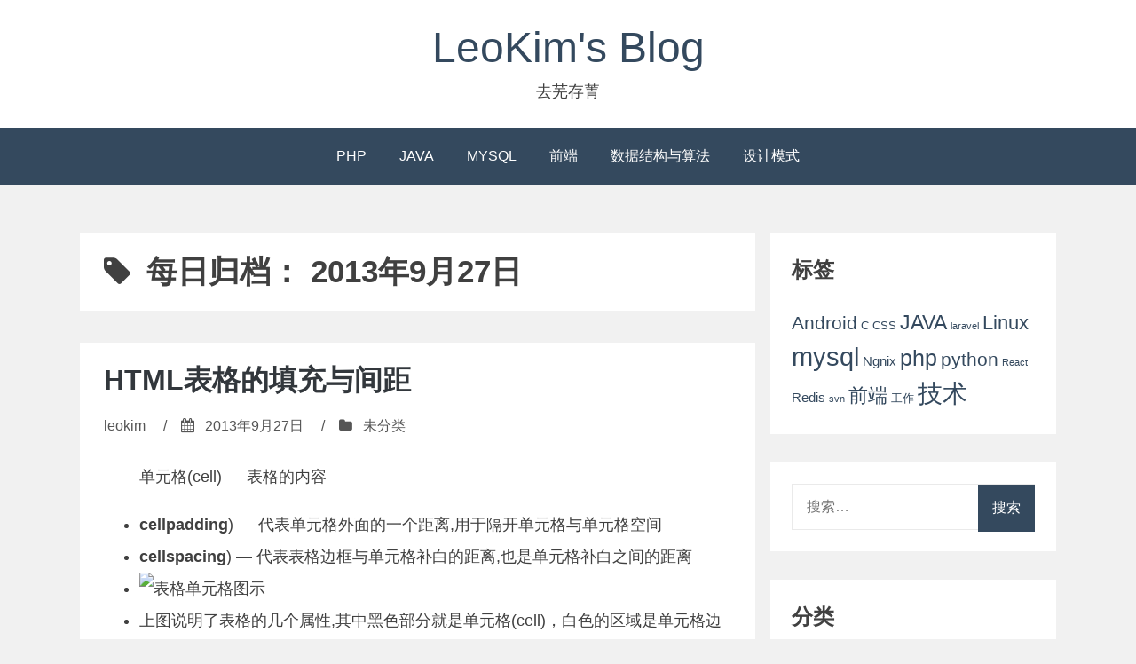

--- FILE ---
content_type: text/html; charset=UTF-8
request_url: http://blog.leokim.cn/2013/09/27/
body_size: 8280
content:
<!DOCTYPE html>
<html lang="zh-CN">
<head>
<meta charset="UTF-8">
<meta name="viewport" content="width=device-width, initial-scale=1">
<link rel="profile" href="http://gmpg.org/xfn/11">

<title>2013年9月27日 &#8211; LeoKim&#039;s Blog</title>
<meta name='robots' content='max-image-preview:large' />
<link rel='dns-prefetch' href='//s.w.org' />
<link rel="alternate" type="application/rss+xml" title="LeoKim&#039;s Blog &raquo; Feed" href="http://blog.leokim.cn/feed/" />
<link rel="alternate" type="application/rss+xml" title="LeoKim&#039;s Blog &raquo; 评论Feed" href="http://blog.leokim.cn/comments/feed/" />
		<script type="text/javascript">
			window._wpemojiSettings = {"baseUrl":"https:\/\/s.w.org\/images\/core\/emoji\/13.0.1\/72x72\/","ext":".png","svgUrl":"https:\/\/s.w.org\/images\/core\/emoji\/13.0.1\/svg\/","svgExt":".svg","source":{"concatemoji":"http:\/\/blog.leokim.cn\/wp-includes\/js\/wp-emoji-release.min.js?ver=5.7.11"}};
			!function(e,a,t){var n,r,o,i=a.createElement("canvas"),p=i.getContext&&i.getContext("2d");function s(e,t){var a=String.fromCharCode;p.clearRect(0,0,i.width,i.height),p.fillText(a.apply(this,e),0,0);e=i.toDataURL();return p.clearRect(0,0,i.width,i.height),p.fillText(a.apply(this,t),0,0),e===i.toDataURL()}function c(e){var t=a.createElement("script");t.src=e,t.defer=t.type="text/javascript",a.getElementsByTagName("head")[0].appendChild(t)}for(o=Array("flag","emoji"),t.supports={everything:!0,everythingExceptFlag:!0},r=0;r<o.length;r++)t.supports[o[r]]=function(e){if(!p||!p.fillText)return!1;switch(p.textBaseline="top",p.font="600 32px Arial",e){case"flag":return s([127987,65039,8205,9895,65039],[127987,65039,8203,9895,65039])?!1:!s([55356,56826,55356,56819],[55356,56826,8203,55356,56819])&&!s([55356,57332,56128,56423,56128,56418,56128,56421,56128,56430,56128,56423,56128,56447],[55356,57332,8203,56128,56423,8203,56128,56418,8203,56128,56421,8203,56128,56430,8203,56128,56423,8203,56128,56447]);case"emoji":return!s([55357,56424,8205,55356,57212],[55357,56424,8203,55356,57212])}return!1}(o[r]),t.supports.everything=t.supports.everything&&t.supports[o[r]],"flag"!==o[r]&&(t.supports.everythingExceptFlag=t.supports.everythingExceptFlag&&t.supports[o[r]]);t.supports.everythingExceptFlag=t.supports.everythingExceptFlag&&!t.supports.flag,t.DOMReady=!1,t.readyCallback=function(){t.DOMReady=!0},t.supports.everything||(n=function(){t.readyCallback()},a.addEventListener?(a.addEventListener("DOMContentLoaded",n,!1),e.addEventListener("load",n,!1)):(e.attachEvent("onload",n),a.attachEvent("onreadystatechange",function(){"complete"===a.readyState&&t.readyCallback()})),(n=t.source||{}).concatemoji?c(n.concatemoji):n.wpemoji&&n.twemoji&&(c(n.twemoji),c(n.wpemoji)))}(window,document,window._wpemojiSettings);
		</script>
		<style type="text/css">
img.wp-smiley,
img.emoji {
	display: inline !important;
	border: none !important;
	box-shadow: none !important;
	height: 1em !important;
	width: 1em !important;
	margin: 0 .07em !important;
	vertical-align: -0.1em !important;
	background: none !important;
	padding: 0 !important;
}
</style>
	<link rel='stylesheet' id='wp-block-library-css'  href='http://blog.leokim.cn/wp-includes/css/dist/block-library/style.min.css?ver=5.7.11' type='text/css' media='all' />
<link rel='stylesheet' id='bhari-core-css-css'  href='http://blog.leokim.cn/wp-content/themes/bhari/assets/css/min/style.min.css?ver=5.7.11' type='text/css' media='all' />
<style id='bhari-core-css-inline-css' type='text/css'>
.error404 .site-content, .page .site-content, .error404 .custom-headers, .page .custom-headers {max-width: 1100px; }.archive .site-content, .search .site-content, .blog .site-content, .archive .custom-headers, .search .custom-headers, .blog .custom-headers {max-width: 1100px; }.single .site-content, .single .custom-headers {max-width: 1100px; }
</style>
<link rel='stylesheet' id='font-awesome-css'  href='http://blog.leokim.cn/wp-content/themes/bhari/assets/vendor/css/font-awesome.min.css?ver=5.7.11' type='text/css' media='all' />
<link rel='stylesheet' id='slb_core-css'  href='http://blog.leokim.cn/wp-content/plugins/simple-lightbox/client/css/app.css?ver=2.6.0' type='text/css' media='all' />
<script type='text/javascript' src='http://blog.leokim.cn/wp-includes/js/jquery/jquery.min.js?ver=3.5.1' id='jquery-core-js'></script>
<script type='text/javascript' src='http://blog.leokim.cn/wp-includes/js/jquery/jquery-migrate.min.js?ver=3.3.2' id='jquery-migrate-js'></script>
<link rel="https://api.w.org/" href="http://blog.leokim.cn/wp-json/" /><link rel="EditURI" type="application/rsd+xml" title="RSD" href="http://blog.leokim.cn/xmlrpc.php?rsd" />
<link rel="wlwmanifest" type="application/wlwmanifest+xml" href="http://blog.leokim.cn/wp-includes/wlwmanifest.xml" /> 
<meta name="generator" content="WordPress 5.7.11" />
<!-- HFCM by 99 Robots - Snippet # 1: 百度推广 -->
<script>
var _hmt = _hmt || [];
(function() {
  var hm = document.createElement("script");
  hm.src = "https://hm.baidu.com/hm.js?c63a691a8ad9f79b65c6fb82aeae507c";
  var s = document.getElementsByTagName("script")[0]; 
  s.parentNode.insertBefore(hm, s);
})();
</script>

<!-- /end HFCM by 99 Robots -->
<script type="text/javascript" src="http://blog.leokim.cn/wp-content/plugins/ueditor/ueditor/third-party/SyntaxHighlighter/shCore.js"></script><link type="text/css" rel="stylesheet" href=" http://blog.leokim.cn/wp-content/plugins/ueditor/ueditor/third-party/SyntaxHighlighter/shCoreDefault.css" /></head>

<body class="archive date layout-content-sidebar hfeed">
<div id="page" class="site">
	<a class="skip-link screen-reader-text" href="#content">Skip to content</a>

		<header id="masthead" class="site-header" role="banner">
	
		<div class="site-branding">
					<p class="site-title"><a href="http://blog.leokim.cn/" rel="home">LeoKim&#039;s Blog</a></p>
	
						<p class="site-description">去芜存菁</p>
			</div><!-- .site-branding -->

		<nav id="site-navigation" class="main-navigation" role="navigation">
			<button class="menu-toggle" aria-controls="primary-menu" aria-expanded="false">
									<i class="fa fa-reorder" aria-hidden="true"></i>
								Primary Menu			</button>
	<div class="menu-icolumn-container"><ul id="primary-menu" class="menu"><li id="menu-item-344" class="menu-item menu-item-type-taxonomy menu-item-object-category menu-item-344"><a href="http://blog.leokim.cn/category/%e6%8a%80%e6%9c%af/php/">PHP</a></li>
<li id="menu-item-347" class="menu-item menu-item-type-taxonomy menu-item-object-category menu-item-347"><a href="http://blog.leokim.cn/category/%e6%8a%80%e6%9c%af/java/">JAVA</a></li>
<li id="menu-item-395" class="menu-item menu-item-type-taxonomy menu-item-object-category menu-item-395"><a href="http://blog.leokim.cn/category/%e6%8a%80%e6%9c%af/%e6%95%b0%e6%8d%ae%e5%ba%93/mysql/">MYSQL</a></li>
<li id="menu-item-346" class="menu-item menu-item-type-taxonomy menu-item-object-category menu-item-346"><a href="http://blog.leokim.cn/category/%e6%8a%80%e6%9c%af/%e5%89%8d%e7%ab%af/">前端</a></li>
<li id="menu-item-372" class="menu-item menu-item-type-taxonomy menu-item-object-category menu-item-372"><a href="http://blog.leokim.cn/category/%e6%8a%80%e6%9c%af/%e6%95%b0%e6%8d%ae%e7%bb%93%e6%9e%84%e4%b8%8e%e7%ae%97%e6%b3%95/">数据结构与算法</a></li>
<li id="menu-item-345" class="menu-item menu-item-type-taxonomy menu-item-object-category menu-item-345"><a href="http://blog.leokim.cn/category/%e6%8a%80%e6%9c%af/%e8%ae%be%e8%ae%a1%e6%a8%a1%e5%bc%8f/">设计模式</a></li>
</ul></div>		</nav><!-- #site-navigation -->

		</header><!-- #masthead -->
	
	
		<div id="content" class="site-content">
	
	<div id="primary" class="content-area">
		<main id="main" class="site-main" role="main">

	
	
			<header class="page-header">
				<h1 class="page-title"> <i class="fa fa-tag" aria-hidden="true"></i>每日归档： <span>2013年9月27日</span></h1>							</header><!-- .page-header -->

	
	
	
<article id="post-18" class="post-18 post type-post status-publish format-standard hentry">

		<header class="entry-header">
			
	<h2 class="entry-title"><a href="http://blog.leokim.cn/2013/09/27/" rel="bookmark">HTML表格的填充与间距</a></h2><div class="entry-meta"><span class="meta-author"><span class="byline"><span class="author vcard"><a class="url fn n" href="http://blog.leokim.cn/author/leokim/">leokim</a></span> </span></span><span class="sep">/</span><span class="meta-date"><i class="fa fa-calendar" aria-hidden="true"></i> <span class="posted-on"><a href="http://blog.leokim.cn/2013/09/27/" rel="bookmark"><time class="entry-date published" datetime="2013-09-27T16:39:00+08:00">2013年9月27日</time><time class="updated" datetime="2013-09-27T16:45:01+08:00">2013年9月27日</time></a> </span></span><span class="sep">/</span><span class="meta-category"><i class="fa fa-folder" aria-hidden="true"></i> <span class="cat-links"> 未分类 </span></span></div><!-- .entry-meta -->
		</header><!-- .entry-header -->
	
		<div class="entry-content">
	
	<ul 0.3em="" 0px="" color:="" font-family:="" font-size:="" http:="" images="" li="" list-style-image:="" margin:="" padding:="" www.dreamdu.com="">
 单元格(cell) &#8212; 表格的内容</p>
<li a="" font-size:="" text-decoration:="">
  <strong>cellpadding</strong>) &#8212; 代表单元格外面的一个距离,用于隔开单元格与单元格空间</li>
<li a="" font-size:="" text-decoration:="">
  <strong>cellspacing</strong>) &#8212; 代表表格边框与单元格补白的距离,也是单元格补白之间的距离</li>
<li color:="" font-family:="" font-size:="" line-height:="" margin-bottom:="" p="" text-indent:="">
  <img alt="表格单元格图示" src="http://www.dreamdu.com/images/html_table.png" title="表格单元格图示" /></li>
<li color:="" font-family:="" font-size:="" line-height:="" margin-bottom:="" p="" text-indent:="">
  上图说明了表格的几个属性,其中黑色部分就是单元格(cell)，白色的区域是单元格边距(表格填充)，灰色的区域是单元格间距(表格间距)。</li>
</ul>
<p>
 &lt;embed height=&#8221;0&#8243; id=&#8221;xunlei_com_thunder_helper_plugin_d462f475-c18e-46be-bd10-327458d045bd&#8221; type=&#8221;application/thunder_download_plugin&#8221; width=&#8221;0&#8243;&gt;&lt;/embed></p>

		</div><!-- .entry-content -->
	
		<footer class="entry-footer">
	
	
		</footer><!-- .entry-footer -->
	
</article><!-- #post-## -->

<article id="post-17" class="post-17 post type-post status-publish format-standard hentry category-1">

		<header class="entry-header">
			
	<h2 class="entry-title"><a href="http://blog.leokim.cn/2013/09/27/%e5%88%a4%e6%96%ad%e6%98%af%e5%90%a6%e4%b8%baajax%e8%af%b7%e6%b1%82/" rel="bookmark">判断是否为ajax请求</a></h2><div class="entry-meta"><span class="meta-author"><span class="byline"><span class="author vcard"><a class="url fn n" href="http://blog.leokim.cn/author/leokim/">leokim</a></span> </span></span><span class="sep">/</span><span class="meta-date"><i class="fa fa-calendar" aria-hidden="true"></i> <span class="posted-on"><a href="http://blog.leokim.cn/2013/09/27/%e5%88%a4%e6%96%ad%e6%98%af%e5%90%a6%e4%b8%baajax%e8%af%b7%e6%b1%82/" rel="bookmark"><time class="entry-date published" datetime="2013-09-27T09:47:00+08:00">2013年9月27日</time><time class="updated" datetime="2016-11-03T16:21:01+08:00">2016年11月3日</time></a> </span></span><span class="sep">/</span><span class="meta-category"><i class="fa fa-folder" aria-hidden="true"></i> <span class="cat-links"> <a href="http://blog.leokim.cn/category/%e8%ae%b0%e4%ba%8b/" rel="category tag">记事</a> </span></span></div><!-- .entry-meta -->
		</header><!-- .entry-header -->
	
		<div class="entry-content">
	
	<pre class="brush:php;">判断是否为ajax请求

现在基类定义
define(&#39;IS_AJAX&#39;,&nbsp;isset($_SERVER[&#39;HTTP_X_REQUESTED_WITH&#39;])&nbsp;&amp;&amp;&nbsp;strtolower($_SERVER[&#39;HTTP_X_REQUESTED_WITH&#39;])&nbsp;==&nbsp;&#39;xmlhttprequest&#39;);

然后在使用的时候直接if(IS_AJAX){}就ok了&nbsp;很方便。</pre>

		</div><!-- .entry-content -->
	
		<footer class="entry-footer">
	
	
		</footer><!-- .entry-footer -->
	
</article><!-- #post-## -->

	
	
	
	
	
		</main><!-- #main -->
	</div><!-- #primary -->


<aside id="secondary-right" class="widget-area" role="complementary">
	<section id="tag_cloud-5" class="widget widget_tag_cloud"><h2 class="widget-title">标签</h2><div class="tagcloud"><a href="http://blog.leokim.cn/tag/android/" class="tag-cloud-link tag-link-32 tag-link-position-1" style="font-size: 15.658823529412pt;" aria-label="Android (16个项目)">Android</a>
<a href="http://blog.leokim.cn/tag/c/" class="tag-cloud-link tag-link-47 tag-link-position-2" style="font-size: 9.4823529411765pt;" aria-label="C (2个项目)">C</a>
<a href="http://blog.leokim.cn/tag/css/" class="tag-cloud-link tag-link-53 tag-link-position-3" style="font-size: 9.4823529411765pt;" aria-label="CSS (2个项目)">CSS</a>
<a href="http://blog.leokim.cn/tag/java/" class="tag-cloud-link tag-link-35 tag-link-position-4" style="font-size: 17.470588235294pt;" aria-label="JAVA (27个项目)">JAVA</a>
<a href="http://blog.leokim.cn/tag/laravel/" class="tag-cloud-link tag-link-15 tag-link-position-5" style="font-size: 8pt;" aria-label="laravel (1个项目)">laravel</a>
<a href="http://blog.leokim.cn/tag/linux/" class="tag-cloud-link tag-link-43 tag-link-position-6" style="font-size: 16.729411764706pt;" aria-label="Linux (22个项目)">Linux</a>
<a href="http://blog.leokim.cn/tag/mysql/" class="tag-cloud-link tag-link-28 tag-link-position-7" style="font-size: 22pt;" aria-label="mysql (100个项目)">mysql</a>
<a href="http://blog.leokim.cn/tag/ngnix/" class="tag-cloud-link tag-link-45 tag-link-position-8" style="font-size: 11.294117647059pt;" aria-label="Ngnix (4个项目)">Ngnix</a>
<a href="http://blog.leokim.cn/tag/php/" class="tag-cloud-link tag-link-16 tag-link-position-9" style="font-size: 18.952941176471pt;" aria-label="php (42个项目)">php</a>
<a href="http://blog.leokim.cn/tag/python/" class="tag-cloud-link tag-link-8 tag-link-position-10" style="font-size: 15.905882352941pt;" aria-label="python (17个项目)">python</a>
<a href="http://blog.leokim.cn/tag/react/" class="tag-cloud-link tag-link-21 tag-link-position-11" style="font-size: 8pt;" aria-label="React (1个项目)">React</a>
<a href="http://blog.leokim.cn/tag/redis/" class="tag-cloud-link tag-link-49 tag-link-position-12" style="font-size: 11.294117647059pt;" aria-label="Redis (4个项目)">Redis</a>
<a href="http://blog.leokim.cn/tag/svn/" class="tag-cloud-link tag-link-33 tag-link-position-13" style="font-size: 8pt;" aria-label="svn (1个项目)">svn</a>
<a href="http://blog.leokim.cn/tag/%e5%89%8d%e7%ab%af/" class="tag-cloud-link tag-link-11 tag-link-position-14" style="font-size: 16.564705882353pt;" aria-label="前端 (21个项目)">前端</a>
<a href="http://blog.leokim.cn/tag/%e5%b7%a5%e4%bd%9c/" class="tag-cloud-link tag-link-3 tag-link-position-15" style="font-size: 9.4823529411765pt;" aria-label="工作 (2个项目)">工作</a>
<a href="http://blog.leokim.cn/tag/%e6%8a%80%e6%9c%af/" class="tag-cloud-link tag-link-7 tag-link-position-16" style="font-size: 21.094117647059pt;" aria-label="技术 (76个项目)">技术</a></div>
</section><section id="search-6" class="widget widget_search"><form role="search" method="get" class="search-form" action="http://blog.leokim.cn/">
				<label>
					<span class="screen-reader-text">搜索：</span>
					<input type="search" class="search-field" placeholder="搜索&hellip;" value="" name="s" />
				</label>
				<input type="submit" class="search-submit" value="搜索" />
			</form></section><section id="categories-8" class="widget widget_categories"><h2 class="widget-title">分类</h2>
			<ul>
					<li class="cat-item cat-item-31"><a href="http://blog.leokim.cn/category/%e6%8a%80%e6%9c%af/%e5%ae%89%e5%8d%93/">Android</a>
</li>
	<li class="cat-item cat-item-46"><a href="http://blog.leokim.cn/category/%e6%8a%80%e6%9c%af/c%e8%af%ad%e8%a8%80/">C语言</a>
</li>
	<li class="cat-item cat-item-50"><a href="http://blog.leokim.cn/category/%e6%8a%80%e6%9c%af/git/">Git</a>
</li>
	<li class="cat-item cat-item-10"><a href="http://blog.leokim.cn/category/%e6%8a%80%e6%9c%af/%e5%89%8d%e7%ab%af/html/">HTML</a>
</li>
	<li class="cat-item cat-item-2"><a href="http://blog.leokim.cn/category/icolumn/">Icolumn</a>
</li>
	<li class="cat-item cat-item-34"><a href="http://blog.leokim.cn/category/%e6%8a%80%e6%9c%af/java/">JAVA</a>
</li>
	<li class="cat-item cat-item-24"><a href="http://blog.leokim.cn/category/%e6%8a%80%e6%9c%af/%e5%89%8d%e7%ab%af/javascript/">Javascript</a>
</li>
	<li class="cat-item cat-item-42"><a href="http://blog.leokim.cn/category/%e7%b3%bb%e7%bb%9f/linux/">Linux</a>
</li>
	<li class="cat-item cat-item-27"><a href="http://blog.leokim.cn/category/%e6%8a%80%e6%9c%af/%e6%95%b0%e6%8d%ae%e5%ba%93/mysql/">MYSQL</a>
</li>
	<li class="cat-item cat-item-44"><a href="http://blog.leokim.cn/category/%e6%8a%80%e6%9c%af/ngnix/">Ngnix</a>
</li>
	<li class="cat-item cat-item-14"><a href="http://blog.leokim.cn/category/%e6%8a%80%e6%9c%af/php/">PHP</a>
</li>
	<li class="cat-item cat-item-25"><a href="http://blog.leokim.cn/category/%e6%8a%80%e6%9c%af/python/">Python</a>
</li>
	<li class="cat-item cat-item-20"><a href="http://blog.leokim.cn/category/%e6%8a%80%e6%9c%af/react/">React</a>
</li>
	<li class="cat-item cat-item-48"><a href="http://blog.leokim.cn/category/%e6%8a%80%e6%9c%af/%e6%95%b0%e6%8d%ae%e5%ba%93/redis/">Redis</a>
</li>
	<li class="cat-item cat-item-9"><a href="http://blog.leokim.cn/category/%e6%8a%80%e6%9c%af/%e5%89%8d%e7%ab%af/">前端</a>
</li>
	<li class="cat-item cat-item-52"><a href="http://blog.leokim.cn/category/%e5%8e%9f%e5%9e%8b%e5%9b%be/">原型图</a>
</li>
	<li class="cat-item cat-item-6"><a href="http://blog.leokim.cn/category/%e6%8a%80%e6%9c%af/">技术</a>
</li>
	<li class="cat-item cat-item-26"><a href="http://blog.leokim.cn/category/%e6%8a%80%e6%9c%af/%e6%95%b0%e6%8d%ae%e5%ba%93/">数据库</a>
</li>
	<li class="cat-item cat-item-40"><a href="http://blog.leokim.cn/category/%e6%8a%80%e6%9c%af/%e6%95%b0%e6%8d%ae%e7%bb%93%e6%9e%84%e4%b8%8e%e7%ae%97%e6%b3%95/">数据结构与算法</a>
</li>
	<li class="cat-item cat-item-29"><a href="http://blog.leokim.cn/category/%e6%97%85%e8%a1%8c/">旅行</a>
</li>
	<li class="cat-item cat-item-4"><a href="http://blog.leokim.cn/category/%e7%90%90%e4%ba%8b/">琐事</a>
</li>
	<li class="cat-item cat-item-41"><a href="http://blog.leokim.cn/category/%e7%b3%bb%e7%bb%9f/">系统</a>
</li>
	<li class="cat-item cat-item-1"><a href="http://blog.leokim.cn/category/%e8%ae%b0%e4%ba%8b/">记事</a>
</li>
	<li class="cat-item cat-item-36"><a href="http://blog.leokim.cn/category/%e6%8a%80%e6%9c%af/%e8%ae%be%e8%ae%a1%e6%a8%a1%e5%bc%8f/">设计模式</a>
</li>
			</ul>

			</section><section id="archives-8" class="widget widget_archive"><h2 class="widget-title">文章归档</h2>
			<ul>
					<li><a href='http://blog.leokim.cn/2023/12/'>2023年12月</a></li>
	<li><a href='http://blog.leokim.cn/2021/09/'>2021年9月</a></li>
	<li><a href='http://blog.leokim.cn/2021/08/'>2021年8月</a></li>
	<li><a href='http://blog.leokim.cn/2021/06/'>2021年6月</a></li>
	<li><a href='http://blog.leokim.cn/2021/05/'>2021年5月</a></li>
	<li><a href='http://blog.leokim.cn/2021/04/'>2021年4月</a></li>
	<li><a href='http://blog.leokim.cn/2021/02/'>2021年2月</a></li>
	<li><a href='http://blog.leokim.cn/2021/01/'>2021年1月</a></li>
	<li><a href='http://blog.leokim.cn/2020/12/'>2020年12月</a></li>
	<li><a href='http://blog.leokim.cn/2020/11/'>2020年11月</a></li>
	<li><a href='http://blog.leokim.cn/2020/09/'>2020年9月</a></li>
	<li><a href='http://blog.leokim.cn/2020/08/'>2020年8月</a></li>
	<li><a href='http://blog.leokim.cn/2020/07/'>2020年7月</a></li>
	<li><a href='http://blog.leokim.cn/2020/06/'>2020年6月</a></li>
	<li><a href='http://blog.leokim.cn/2020/05/'>2020年5月</a></li>
	<li><a href='http://blog.leokim.cn/2020/04/'>2020年4月</a></li>
	<li><a href='http://blog.leokim.cn/2020/03/'>2020年3月</a></li>
	<li><a href='http://blog.leokim.cn/2020/02/'>2020年2月</a></li>
	<li><a href='http://blog.leokim.cn/2019/12/'>2019年12月</a></li>
	<li><a href='http://blog.leokim.cn/2019/11/'>2019年11月</a></li>
	<li><a href='http://blog.leokim.cn/2019/10/'>2019年10月</a></li>
	<li><a href='http://blog.leokim.cn/2019/09/'>2019年9月</a></li>
	<li><a href='http://blog.leokim.cn/2019/08/'>2019年8月</a></li>
	<li><a href='http://blog.leokim.cn/2019/07/'>2019年7月</a></li>
	<li><a href='http://blog.leokim.cn/2019/06/'>2019年6月</a></li>
	<li><a href='http://blog.leokim.cn/2019/05/'>2019年5月</a></li>
	<li><a href='http://blog.leokim.cn/2019/04/'>2019年4月</a></li>
	<li><a href='http://blog.leokim.cn/2019/03/'>2019年3月</a></li>
	<li><a href='http://blog.leokim.cn/2019/02/'>2019年2月</a></li>
	<li><a href='http://blog.leokim.cn/2019/01/'>2019年1月</a></li>
	<li><a href='http://blog.leokim.cn/2018/12/'>2018年12月</a></li>
	<li><a href='http://blog.leokim.cn/2018/11/'>2018年11月</a></li>
	<li><a href='http://blog.leokim.cn/2018/10/'>2018年10月</a></li>
	<li><a href='http://blog.leokim.cn/2018/09/'>2018年9月</a></li>
	<li><a href='http://blog.leokim.cn/2018/08/'>2018年8月</a></li>
	<li><a href='http://blog.leokim.cn/2018/07/'>2018年7月</a></li>
	<li><a href='http://blog.leokim.cn/2018/04/'>2018年4月</a></li>
	<li><a href='http://blog.leokim.cn/2018/03/'>2018年3月</a></li>
	<li><a href='http://blog.leokim.cn/2018/02/'>2018年2月</a></li>
	<li><a href='http://blog.leokim.cn/2018/01/'>2018年1月</a></li>
	<li><a href='http://blog.leokim.cn/2017/12/'>2017年12月</a></li>
	<li><a href='http://blog.leokim.cn/2017/11/'>2017年11月</a></li>
	<li><a href='http://blog.leokim.cn/2017/09/'>2017年9月</a></li>
	<li><a href='http://blog.leokim.cn/2017/08/'>2017年8月</a></li>
	<li><a href='http://blog.leokim.cn/2017/07/'>2017年7月</a></li>
	<li><a href='http://blog.leokim.cn/2017/06/'>2017年6月</a></li>
	<li><a href='http://blog.leokim.cn/2017/05/'>2017年5月</a></li>
	<li><a href='http://blog.leokim.cn/2017/04/'>2017年4月</a></li>
	<li><a href='http://blog.leokim.cn/2017/03/'>2017年3月</a></li>
	<li><a href='http://blog.leokim.cn/2017/02/'>2017年2月</a></li>
	<li><a href='http://blog.leokim.cn/2017/01/'>2017年1月</a></li>
	<li><a href='http://blog.leokim.cn/2016/12/'>2016年12月</a></li>
	<li><a href='http://blog.leokim.cn/2016/11/'>2016年11月</a></li>
	<li><a href='http://blog.leokim.cn/2016/07/'>2016年7月</a></li>
	<li><a href='http://blog.leokim.cn/2016/06/'>2016年6月</a></li>
	<li><a href='http://blog.leokim.cn/2016/01/'>2016年1月</a></li>
	<li><a href='http://blog.leokim.cn/2015/12/'>2015年12月</a></li>
	<li><a href='http://blog.leokim.cn/2015/10/'>2015年10月</a></li>
	<li><a href='http://blog.leokim.cn/2015/09/'>2015年9月</a></li>
	<li><a href='http://blog.leokim.cn/2015/07/'>2015年7月</a></li>
	<li><a href='http://blog.leokim.cn/2015/06/'>2015年6月</a></li>
	<li><a href='http://blog.leokim.cn/2015/05/'>2015年5月</a></li>
	<li><a href='http://blog.leokim.cn/2015/04/'>2015年4月</a></li>
	<li><a href='http://blog.leokim.cn/2015/03/'>2015年3月</a></li>
	<li><a href='http://blog.leokim.cn/2015/01/'>2015年1月</a></li>
	<li><a href='http://blog.leokim.cn/2014/12/'>2014年12月</a></li>
	<li><a href='http://blog.leokim.cn/2014/11/'>2014年11月</a></li>
	<li><a href='http://blog.leokim.cn/2014/10/'>2014年10月</a></li>
	<li><a href='http://blog.leokim.cn/2014/09/'>2014年9月</a></li>
	<li><a href='http://blog.leokim.cn/2014/08/'>2014年8月</a></li>
	<li><a href='http://blog.leokim.cn/2014/07/'>2014年7月</a></li>
	<li><a href='http://blog.leokim.cn/2014/06/'>2014年6月</a></li>
	<li><a href='http://blog.leokim.cn/2014/05/'>2014年5月</a></li>
	<li><a href='http://blog.leokim.cn/2014/04/'>2014年4月</a></li>
	<li><a href='http://blog.leokim.cn/2014/03/'>2014年3月</a></li>
	<li><a href='http://blog.leokim.cn/2014/02/'>2014年2月</a></li>
	<li><a href='http://blog.leokim.cn/2014/01/'>2014年1月</a></li>
	<li><a href='http://blog.leokim.cn/2013/12/'>2013年12月</a></li>
	<li><a href='http://blog.leokim.cn/2013/11/'>2013年11月</a></li>
	<li><a href='http://blog.leokim.cn/2013/10/'>2013年10月</a></li>
	<li><a href='http://blog.leokim.cn/2013/09/' aria-current="page">2013年9月</a></li>
	<li><a href='http://blog.leokim.cn/2013/08/'>2013年8月</a></li>
			</ul>

			</section><section id="search-4" class="widget widget_search"><form role="search" method="get" class="search-form" action="http://blog.leokim.cn/">
				<label>
					<span class="screen-reader-text">搜索：</span>
					<input type="search" class="search-field" placeholder="搜索&hellip;" value="" name="s" />
				</label>
				<input type="submit" class="search-submit" value="搜索" />
			</form></section><section id="calendar-3" class="widget widget_calendar"><div id="calendar_wrap" class="calendar_wrap"><table id="wp-calendar" class="wp-calendar-table">
	<caption>2013年9月</caption>
	<thead>
	<tr>
		<th scope="col" title="星期一">一</th>
		<th scope="col" title="星期二">二</th>
		<th scope="col" title="星期三">三</th>
		<th scope="col" title="星期四">四</th>
		<th scope="col" title="星期五">五</th>
		<th scope="col" title="星期六">六</th>
		<th scope="col" title="星期日">日</th>
	</tr>
	</thead>
	<tbody>
	<tr>
		<td colspan="6" class="pad">&nbsp;</td><td>1</td>
	</tr>
	<tr>
		<td>2</td><td>3</td><td>4</td><td>5</td><td>6</td><td>7</td><td>8</td>
	</tr>
	<tr>
		<td>9</td><td>10</td><td>11</td><td>12</td><td>13</td><td>14</td><td>15</td>
	</tr>
	<tr>
		<td>16</td><td>17</td><td>18</td><td>19</td><td>20</td><td>21</td><td><a href="http://blog.leokim.cn/2013/09/22/" aria-label="于2013年9月22日上发布的文章">22</a></td>
	</tr>
	<tr>
		<td>23</td><td><a href="http://blog.leokim.cn/2013/09/24/" aria-label="于2013年9月24日上发布的文章">24</a></td><td><a href="http://blog.leokim.cn/2013/09/25/" aria-label="于2013年9月25日上发布的文章">25</a></td><td><a href="http://blog.leokim.cn/2013/09/26/" aria-label="于2013年9月26日上发布的文章">26</a></td><td><a href="http://blog.leokim.cn/2013/09/27/" aria-label="于2013年9月27日上发布的文章">27</a></td><td>28</td><td>29</td>
	</tr>
	<tr>
		<td>30</td>
		<td class="pad" colspan="6">&nbsp;</td>
	</tr>
	</tbody>
	</table><nav aria-label="上个月及下个月" class="wp-calendar-nav">
		<span class="wp-calendar-nav-prev"><a href="http://blog.leokim.cn/2013/08/">&laquo; 8月</a></span>
		<span class="pad">&nbsp;</span>
		<span class="wp-calendar-nav-next"><a href="http://blog.leokim.cn/2013/10/">10月 &raquo;</a></span>
	</nav></div></section><section id="tag_cloud-3" class="widget widget_tag_cloud"><h2 class="widget-title">标签</h2><div class="tagcloud"><a href="http://blog.leokim.cn/tag/android/" class="tag-cloud-link tag-link-32 tag-link-position-1" style="font-size: 15.658823529412pt;" aria-label="Android (16个项目)">Android</a>
<a href="http://blog.leokim.cn/tag/c/" class="tag-cloud-link tag-link-47 tag-link-position-2" style="font-size: 9.4823529411765pt;" aria-label="C (2个项目)">C</a>
<a href="http://blog.leokim.cn/tag/css/" class="tag-cloud-link tag-link-53 tag-link-position-3" style="font-size: 9.4823529411765pt;" aria-label="CSS (2个项目)">CSS</a>
<a href="http://blog.leokim.cn/tag/java/" class="tag-cloud-link tag-link-35 tag-link-position-4" style="font-size: 17.470588235294pt;" aria-label="JAVA (27个项目)">JAVA</a>
<a href="http://blog.leokim.cn/tag/laravel/" class="tag-cloud-link tag-link-15 tag-link-position-5" style="font-size: 8pt;" aria-label="laravel (1个项目)">laravel</a>
<a href="http://blog.leokim.cn/tag/linux/" class="tag-cloud-link tag-link-43 tag-link-position-6" style="font-size: 16.729411764706pt;" aria-label="Linux (22个项目)">Linux</a>
<a href="http://blog.leokim.cn/tag/mysql/" class="tag-cloud-link tag-link-28 tag-link-position-7" style="font-size: 22pt;" aria-label="mysql (100个项目)">mysql</a>
<a href="http://blog.leokim.cn/tag/ngnix/" class="tag-cloud-link tag-link-45 tag-link-position-8" style="font-size: 11.294117647059pt;" aria-label="Ngnix (4个项目)">Ngnix</a>
<a href="http://blog.leokim.cn/tag/php/" class="tag-cloud-link tag-link-16 tag-link-position-9" style="font-size: 18.952941176471pt;" aria-label="php (42个项目)">php</a>
<a href="http://blog.leokim.cn/tag/python/" class="tag-cloud-link tag-link-8 tag-link-position-10" style="font-size: 15.905882352941pt;" aria-label="python (17个项目)">python</a>
<a href="http://blog.leokim.cn/tag/react/" class="tag-cloud-link tag-link-21 tag-link-position-11" style="font-size: 8pt;" aria-label="React (1个项目)">React</a>
<a href="http://blog.leokim.cn/tag/redis/" class="tag-cloud-link tag-link-49 tag-link-position-12" style="font-size: 11.294117647059pt;" aria-label="Redis (4个项目)">Redis</a>
<a href="http://blog.leokim.cn/tag/svn/" class="tag-cloud-link tag-link-33 tag-link-position-13" style="font-size: 8pt;" aria-label="svn (1个项目)">svn</a>
<a href="http://blog.leokim.cn/tag/%e5%89%8d%e7%ab%af/" class="tag-cloud-link tag-link-11 tag-link-position-14" style="font-size: 16.564705882353pt;" aria-label="前端 (21个项目)">前端</a>
<a href="http://blog.leokim.cn/tag/%e5%b7%a5%e4%bd%9c/" class="tag-cloud-link tag-link-3 tag-link-position-15" style="font-size: 9.4823529411765pt;" aria-label="工作 (2个项目)">工作</a>
<a href="http://blog.leokim.cn/tag/%e6%8a%80%e6%9c%af/" class="tag-cloud-link tag-link-7 tag-link-position-16" style="font-size: 21.094117647059pt;" aria-label="技术 (76个项目)">技术</a></div>
</section>
		<section id="recent-posts-4" class="widget widget_recent_entries">
		<h2 class="widget-title">近期文章</h2>
		<ul>
											<li>
					<a href="http://blog.leokim.cn/2023/12/21/vue-element-ui-%e5%b1%80%e9%83%a8loading/">VUE Element-ui 局部loading</a>
									</li>
											<li>
					<a href="http://blog.leokim.cn/2021/09/07/xss/">xss</a>
									</li>
											<li>
					<a href="http://blog.leokim.cn/2021/08/24/synology-docker-shadowsockes/">Synology docker shadowsockes</a>
									</li>
											<li>
					<a href="http://blog.leokim.cn/2021/06/24/base64%e7%9a%84pdf%e6%96%87%e4%bb%b6%e8%bd%ac%e5%ad%98/">base64的pdf文件转存</a>
									</li>
											<li>
					<a href="http://blog.leokim.cn/2021/06/08/%e7%99%be%e5%ba%a6%e5%9c%b0%e5%9b%be-%e9%80%89%e7%82%b9%e4%b8%8d%e5%9c%a8%e4%b8%ad%e9%97%b4/">百度地图 选点不在中间</a>
									</li>
					</ul>

		</section><section id="categories-4" class="widget widget_categories"><h2 class="widget-title">分类</h2>
			<ul>
					<li class="cat-item cat-item-31"><a href="http://blog.leokim.cn/category/%e6%8a%80%e6%9c%af/%e5%ae%89%e5%8d%93/">Android</a>
</li>
	<li class="cat-item cat-item-46"><a href="http://blog.leokim.cn/category/%e6%8a%80%e6%9c%af/c%e8%af%ad%e8%a8%80/">C语言</a>
</li>
	<li class="cat-item cat-item-50"><a href="http://blog.leokim.cn/category/%e6%8a%80%e6%9c%af/git/">Git</a>
</li>
	<li class="cat-item cat-item-10"><a href="http://blog.leokim.cn/category/%e6%8a%80%e6%9c%af/%e5%89%8d%e7%ab%af/html/">HTML</a>
</li>
	<li class="cat-item cat-item-2"><a href="http://blog.leokim.cn/category/icolumn/">Icolumn</a>
</li>
	<li class="cat-item cat-item-34"><a href="http://blog.leokim.cn/category/%e6%8a%80%e6%9c%af/java/">JAVA</a>
</li>
	<li class="cat-item cat-item-24"><a href="http://blog.leokim.cn/category/%e6%8a%80%e6%9c%af/%e5%89%8d%e7%ab%af/javascript/">Javascript</a>
</li>
	<li class="cat-item cat-item-42"><a href="http://blog.leokim.cn/category/%e7%b3%bb%e7%bb%9f/linux/">Linux</a>
</li>
	<li class="cat-item cat-item-27"><a href="http://blog.leokim.cn/category/%e6%8a%80%e6%9c%af/%e6%95%b0%e6%8d%ae%e5%ba%93/mysql/">MYSQL</a>
</li>
	<li class="cat-item cat-item-44"><a href="http://blog.leokim.cn/category/%e6%8a%80%e6%9c%af/ngnix/">Ngnix</a>
</li>
	<li class="cat-item cat-item-14"><a href="http://blog.leokim.cn/category/%e6%8a%80%e6%9c%af/php/">PHP</a>
</li>
	<li class="cat-item cat-item-25"><a href="http://blog.leokim.cn/category/%e6%8a%80%e6%9c%af/python/">Python</a>
</li>
	<li class="cat-item cat-item-20"><a href="http://blog.leokim.cn/category/%e6%8a%80%e6%9c%af/react/">React</a>
</li>
	<li class="cat-item cat-item-48"><a href="http://blog.leokim.cn/category/%e6%8a%80%e6%9c%af/%e6%95%b0%e6%8d%ae%e5%ba%93/redis/">Redis</a>
</li>
	<li class="cat-item cat-item-9"><a href="http://blog.leokim.cn/category/%e6%8a%80%e6%9c%af/%e5%89%8d%e7%ab%af/">前端</a>
</li>
	<li class="cat-item cat-item-52"><a href="http://blog.leokim.cn/category/%e5%8e%9f%e5%9e%8b%e5%9b%be/">原型图</a>
</li>
	<li class="cat-item cat-item-6"><a href="http://blog.leokim.cn/category/%e6%8a%80%e6%9c%af/">技术</a>
</li>
	<li class="cat-item cat-item-26"><a href="http://blog.leokim.cn/category/%e6%8a%80%e6%9c%af/%e6%95%b0%e6%8d%ae%e5%ba%93/">数据库</a>
</li>
	<li class="cat-item cat-item-40"><a href="http://blog.leokim.cn/category/%e6%8a%80%e6%9c%af/%e6%95%b0%e6%8d%ae%e7%bb%93%e6%9e%84%e4%b8%8e%e7%ae%97%e6%b3%95/">数据结构与算法</a>
</li>
	<li class="cat-item cat-item-29"><a href="http://blog.leokim.cn/category/%e6%97%85%e8%a1%8c/">旅行</a>
</li>
	<li class="cat-item cat-item-4"><a href="http://blog.leokim.cn/category/%e7%90%90%e4%ba%8b/">琐事</a>
</li>
	<li class="cat-item cat-item-41"><a href="http://blog.leokim.cn/category/%e7%b3%bb%e7%bb%9f/">系统</a>
</li>
	<li class="cat-item cat-item-1"><a href="http://blog.leokim.cn/category/%e8%ae%b0%e4%ba%8b/">记事</a>
</li>
	<li class="cat-item cat-item-36"><a href="http://blog.leokim.cn/category/%e6%8a%80%e6%9c%af/%e8%ae%be%e8%ae%a1%e6%a8%a1%e5%bc%8f/">设计模式</a>
</li>
			</ul>

			</section><section id="archives-4" class="widget widget_archive"><h2 class="widget-title">文章归档</h2>
			<ul>
					<li><a href='http://blog.leokim.cn/2023/12/'>2023年12月</a></li>
	<li><a href='http://blog.leokim.cn/2021/09/'>2021年9月</a></li>
	<li><a href='http://blog.leokim.cn/2021/08/'>2021年8月</a></li>
	<li><a href='http://blog.leokim.cn/2021/06/'>2021年6月</a></li>
	<li><a href='http://blog.leokim.cn/2021/05/'>2021年5月</a></li>
	<li><a href='http://blog.leokim.cn/2021/04/'>2021年4月</a></li>
	<li><a href='http://blog.leokim.cn/2021/02/'>2021年2月</a></li>
	<li><a href='http://blog.leokim.cn/2021/01/'>2021年1月</a></li>
	<li><a href='http://blog.leokim.cn/2020/12/'>2020年12月</a></li>
	<li><a href='http://blog.leokim.cn/2020/11/'>2020年11月</a></li>
	<li><a href='http://blog.leokim.cn/2020/09/'>2020年9月</a></li>
	<li><a href='http://blog.leokim.cn/2020/08/'>2020年8月</a></li>
	<li><a href='http://blog.leokim.cn/2020/07/'>2020年7月</a></li>
	<li><a href='http://blog.leokim.cn/2020/06/'>2020年6月</a></li>
	<li><a href='http://blog.leokim.cn/2020/05/'>2020年5月</a></li>
	<li><a href='http://blog.leokim.cn/2020/04/'>2020年4月</a></li>
	<li><a href='http://blog.leokim.cn/2020/03/'>2020年3月</a></li>
	<li><a href='http://blog.leokim.cn/2020/02/'>2020年2月</a></li>
	<li><a href='http://blog.leokim.cn/2019/12/'>2019年12月</a></li>
	<li><a href='http://blog.leokim.cn/2019/11/'>2019年11月</a></li>
	<li><a href='http://blog.leokim.cn/2019/10/'>2019年10月</a></li>
	<li><a href='http://blog.leokim.cn/2019/09/'>2019年9月</a></li>
	<li><a href='http://blog.leokim.cn/2019/08/'>2019年8月</a></li>
	<li><a href='http://blog.leokim.cn/2019/07/'>2019年7月</a></li>
	<li><a href='http://blog.leokim.cn/2019/06/'>2019年6月</a></li>
	<li><a href='http://blog.leokim.cn/2019/05/'>2019年5月</a></li>
	<li><a href='http://blog.leokim.cn/2019/04/'>2019年4月</a></li>
	<li><a href='http://blog.leokim.cn/2019/03/'>2019年3月</a></li>
	<li><a href='http://blog.leokim.cn/2019/02/'>2019年2月</a></li>
	<li><a href='http://blog.leokim.cn/2019/01/'>2019年1月</a></li>
	<li><a href='http://blog.leokim.cn/2018/12/'>2018年12月</a></li>
	<li><a href='http://blog.leokim.cn/2018/11/'>2018年11月</a></li>
	<li><a href='http://blog.leokim.cn/2018/10/'>2018年10月</a></li>
	<li><a href='http://blog.leokim.cn/2018/09/'>2018年9月</a></li>
	<li><a href='http://blog.leokim.cn/2018/08/'>2018年8月</a></li>
	<li><a href='http://blog.leokim.cn/2018/07/'>2018年7月</a></li>
	<li><a href='http://blog.leokim.cn/2018/04/'>2018年4月</a></li>
	<li><a href='http://blog.leokim.cn/2018/03/'>2018年3月</a></li>
	<li><a href='http://blog.leokim.cn/2018/02/'>2018年2月</a></li>
	<li><a href='http://blog.leokim.cn/2018/01/'>2018年1月</a></li>
	<li><a href='http://blog.leokim.cn/2017/12/'>2017年12月</a></li>
	<li><a href='http://blog.leokim.cn/2017/11/'>2017年11月</a></li>
	<li><a href='http://blog.leokim.cn/2017/09/'>2017年9月</a></li>
	<li><a href='http://blog.leokim.cn/2017/08/'>2017年8月</a></li>
	<li><a href='http://blog.leokim.cn/2017/07/'>2017年7月</a></li>
	<li><a href='http://blog.leokim.cn/2017/06/'>2017年6月</a></li>
	<li><a href='http://blog.leokim.cn/2017/05/'>2017年5月</a></li>
	<li><a href='http://blog.leokim.cn/2017/04/'>2017年4月</a></li>
	<li><a href='http://blog.leokim.cn/2017/03/'>2017年3月</a></li>
	<li><a href='http://blog.leokim.cn/2017/02/'>2017年2月</a></li>
	<li><a href='http://blog.leokim.cn/2017/01/'>2017年1月</a></li>
	<li><a href='http://blog.leokim.cn/2016/12/'>2016年12月</a></li>
	<li><a href='http://blog.leokim.cn/2016/11/'>2016年11月</a></li>
	<li><a href='http://blog.leokim.cn/2016/07/'>2016年7月</a></li>
	<li><a href='http://blog.leokim.cn/2016/06/'>2016年6月</a></li>
	<li><a href='http://blog.leokim.cn/2016/01/'>2016年1月</a></li>
	<li><a href='http://blog.leokim.cn/2015/12/'>2015年12月</a></li>
	<li><a href='http://blog.leokim.cn/2015/10/'>2015年10月</a></li>
	<li><a href='http://blog.leokim.cn/2015/09/'>2015年9月</a></li>
	<li><a href='http://blog.leokim.cn/2015/07/'>2015年7月</a></li>
	<li><a href='http://blog.leokim.cn/2015/06/'>2015年6月</a></li>
	<li><a href='http://blog.leokim.cn/2015/05/'>2015年5月</a></li>
	<li><a href='http://blog.leokim.cn/2015/04/'>2015年4月</a></li>
	<li><a href='http://blog.leokim.cn/2015/03/'>2015年3月</a></li>
	<li><a href='http://blog.leokim.cn/2015/01/'>2015年1月</a></li>
	<li><a href='http://blog.leokim.cn/2014/12/'>2014年12月</a></li>
	<li><a href='http://blog.leokim.cn/2014/11/'>2014年11月</a></li>
	<li><a href='http://blog.leokim.cn/2014/10/'>2014年10月</a></li>
	<li><a href='http://blog.leokim.cn/2014/09/'>2014年9月</a></li>
	<li><a href='http://blog.leokim.cn/2014/08/'>2014年8月</a></li>
	<li><a href='http://blog.leokim.cn/2014/07/'>2014年7月</a></li>
	<li><a href='http://blog.leokim.cn/2014/06/'>2014年6月</a></li>
	<li><a href='http://blog.leokim.cn/2014/05/'>2014年5月</a></li>
	<li><a href='http://blog.leokim.cn/2014/04/'>2014年4月</a></li>
	<li><a href='http://blog.leokim.cn/2014/03/'>2014年3月</a></li>
	<li><a href='http://blog.leokim.cn/2014/02/'>2014年2月</a></li>
	<li><a href='http://blog.leokim.cn/2014/01/'>2014年1月</a></li>
	<li><a href='http://blog.leokim.cn/2013/12/'>2013年12月</a></li>
	<li><a href='http://blog.leokim.cn/2013/11/'>2013年11月</a></li>
	<li><a href='http://blog.leokim.cn/2013/10/'>2013年10月</a></li>
	<li><a href='http://blog.leokim.cn/2013/09/' aria-current="page">2013年9月</a></li>
	<li><a href='http://blog.leokim.cn/2013/08/'>2013年8月</a></li>
			</ul>

			</section></aside><!-- #secondary-right -->
		</div><!-- #content -->
	
	
	<div style="width:1100px;margin:0 auto;margin-top:10px;margin-bottom:10px;">
	<a href="https://beian.miit.gov.cn/">苏ICP备13060841号-1</a>
	</div>

	<footer id="colophon" class="site-footer" role="contentinfo">
	
		<div class="site-info">
			
		</div><!-- .site-info -->

		</footer><!-- #colophon -->
	
</div><!-- #page -->
<script type="text/javascript">SyntaxHighlighter.all();</script><script type='text/javascript' src='http://blog.leokim.cn/wp-content/themes/bhari/assets/js/min/style.min.js?ver%5B0%5D=jquery' id='bhari-core-js-js'></script>
<script type='text/javascript' src='http://blog.leokim.cn/wp-includes/js/wp-embed.min.js?ver=5.7.11' id='wp-embed-js'></script>
<script type="text/javascript" id="slb_context">/* <![CDATA[ */if ( !!window.jQuery ) {(function($){$(document).ready(function(){if ( !!window.SLB ) { {$.extend(SLB, {"context":["public","user_guest"]});} }})})(jQuery);}/* ]]> */</script>

</body>
</html>
